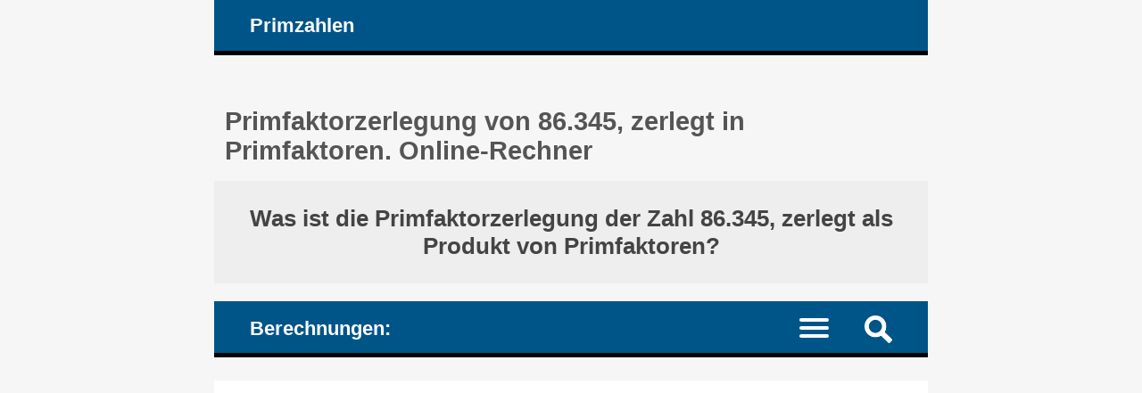

--- FILE ---
content_type: text/html; charset=UTF-8
request_url: https://de.numere-prime.ro/wie-man-primfaktorzerlegung-zusammengesetzten-zahl.php?ganzzahl=86345
body_size: 9357
content:
<!DOCTYPE HTML><html lang="de">
<head><meta charset="UTF-8"><meta name="viewport" content="width=device-width, initial-scale=1"><meta name="robots" content="index,follow"><link rel="canonical" href="https://de.numere-prime.ro/wie-man-primfaktorzerlegung-zusammengesetzten-zahl.php?ganzzahl=86345"><link rel="alternate" hreflang="de" href="https://de.numere-prime.ro/wie-man-primfaktorzerlegung-zusammengesetzten-zahl.php?ganzzahl=86345"><link rel="alternate" hreflang="en" href="https://en.numere-prime.ro/how-to-factor-number-break-it-down-to-prime-factors.php?number=86345"><link rel="alternate" hreflang="es" href="https://es.numere-prime.ro/como-descomponer-numero-en-factores-primos.php?numero=86345"><link rel="alternate" hreflang="fr" href="https://fr.numere-prime.ro/comment-decomposer-nombre-en-produit-facteurs-premiers.php?nombre=86345"><link rel="alternate" hreflang="it" href="https://it.numere-prime.ro/come-scomporre-numero-composto-prodotto-fattori-primi.php?numero=86345"><link rel="alternate" hreflang="nl" href="https://nl.numere-prime.ro/getal-ontbonden-in-priemfactoren-geschreven-als-product-van-priemgetallen.php?getal=86345"><link rel="alternate" hreflang="ro" href="https://ro.numere-prime.ro/cum-se-descompune-numarul-in-produs-de-factori-primi.php?numar=86345"><link rel="alternate" hreflang="zh-Hans" href="https://zhs.numere-prime.ro/02-factor.php?数字=86345"><title>Primfaktorzerlegung von 86.345, zerlegt in Primfaktoren. Online-Rechner</title><meta name="description" content="Die zusammengesetzte Zahl 86.345 in Primfaktoren zerlegt. Die Primfaktorzerlegung wird als Produkt von Primzahlen geschrieben, ggf. mit Exponenten (als Potenzen). Eine zusammengesetzte Zahl hat mehr als zwei Teiler"><style>article, aside, details, figcaption, figure, footer, header, hgroup, main, menu, nav, section {display: block;}
* {-webkit-box-sizing: border-box;margin: 0;padding: 0;}body {background-color: #f6f6f6;color: #333;font-family: Arial, Helvetica, sans-serif;font-size: 1em;text-align: center;}a, a mark {color: #059;text-decoration: none;}a:link, a mark:link {color: #059;text-decoration: none;}a:hover, a mark:hover {color: #444;text-decoration: none;}h1, h2, h3, h4 {color: #555;margin: 1em 0.4em 0.6em 0.4em;}h1 {font-size: 1.8em;margin-top: 2em;}h2 {font-size: 1.5em;margin-top: 1.6em;}h3 {font-size: 1.2em;}h4 {font-size: 1.1em;}ul {height: auto;list-style: none;overflow: auto;}p {margin: 1em 2%;text-align: justify;}hr {border: 0 solid #777;border-bottom: 1px dashed #555;color:#555;display: block;height: 0.0625em;margin: 0.625em 0;}sup, sub {font-size: 100%;}h3.nunder {border-bottom: none;}mark {background-color: transparent;color: #222;white-space: nowrap;}
#layout {margin: 0 auto;text-align: left;width: 50em;}#header, #nav_menu {background-color: #058;border-bottom: 5px solid #000;color: #fff;height: auto;overflow: hidden;padding: 0 3%;}#logo, #nav_logo {clear: none;color: #fff;display: block;float: left;font-size: 1.4em;font-weight: bold;margin: 0.7em;}.clearfix:before, .clearfix:after {content: " ";display: table;}.clearfix:after {clear: both;}.noscreen {display:none;}div.adv728_90, div.info, div.infoc {background-color: #fff;clear: both;float: none;height: auto;text-align: center;}div.adv728_90 {margin: 1.6em 0;min-height: 220px;}div.result {background-color: #fff;font-size: 1.1em;font-weight: bold;height: auto;overflow: auto;text-align: center;}div.result h2 {background-color: #eee;color: #444;margin: 0;padding: 1em;}div.info, div.infoc {clear: both;float: none;height: auto;overflow: auto;padding: 1.2em;margin: 0 auto;text-align: justify;}div.info ul {display: block;margin: 0;overflow: auto;padding: 0;width: 100%;}div.info ul li {clear: both;display: block;height: auto;margin: 1em 2%;overflow: auto;padding: 0;}div.info a {font-weight: bold;}</style></head>
<body><div id="layout"><header id="header"><a id="logo" href="https://de.numere-prime.ro" title="Homepage - die Hauptseite der Website: de.numere-prime.ro">Primzahlen</a></header><main><h1>Primfaktorzerlegung von 86.345, zerlegt in Primfaktoren. Online-Rechner </h1><div class="result"><h2>Was ist die Primfaktorzerlegung der Zahl 86.345, zerlegt als Produkt von Primfaktoren? </h2></div><style>#nav_menu {border-top: 20px solid #f6f6f6;}#nav_logo{margin: 0.8em 0.7em 0.6em 0.7em;vertical-align: middle;}#nav {border-top: 2px dotted #999;clear: both;display: none;width: 100%;}#nav li {border-bottom: 1px dotted #999;float: left;width: 100%;}#nav a {color: #fff;display: inline-block;font-size: 1.1em;padding: 1.1em 3%;text-align: left;width: 100%;}#nav a:active, #nav li.current a, #nav a:hover {background-color: #035;color: #fff;}.menu-icon {display:block;padding: 1.2em 1.5em 0.7em 0;}.menu-icon div {width: 33px;height: 4px;margin-bottom: 5px;position: relative; background-color: #fff;border-radius: 3px; transform-origin: 4px 0px; transition: transform 0.5s cubic-bezier(0.77,0.2,0.05,1.0), background 0.5s cubic-bezier(0.77,0.2,0.05,1.0), opacity 0.55s ease;}label {float: right; display: inline-block; cursor:pointer;}#show_menu:checked ~ label div:nth-last-child(1) {opacity: 1;transform: translate(0px,-15px) rotate(45deg);}#show_menu:checked ~ label div:nth-last-child(2) {opacity: 1;transform: rotate(-45deg) translate(-11px, 5px);}#show_menu:checked ~ label div:nth-last-child(3) {opacity:0;}input[type=checkbox] {display: none;}#show_menu:checked ~ #nav {display: block;}
input, textarea {border: 0.125em solid #edc;background-color: #eee;color: #444;margin: 0.125em;padding: 0.1875em;}input:hover, input:focus, textarea:hover, textarea:focus {border: 0.125em solid #06a;background-color: #fff;}input[type=submit] {background-color: #058;color: #fff;cursor: pointer;}input[type=submit]:hover, input[type=submit]:focus {background-color: #333;}form {background-color: #fff;border: 0.4em solid #059;color: #333;height: auto;margin-bottom: 1.6em;overflow: hidden;padding: 2%;position: relative;text-align: left;}form input, form label, form textarea {font-size: 1.4em;margin: 0.25em 0;overflow: auto;padding: 0.2em 0;width: 100%;}form label span {color: #058;}form input.sml {background-color: #fff;border: none;text-align: right;width: 100%;}#nav_menu img {float: right; display: inline-block; cursor:pointer;margin: 1em 1em 0.7em 1em;}#search {background-color: #fff;border-top: 2px dotted #999;clear: both;display: none;width: 100%;}#search form {border: none;}#top {background-color: #fff;border: 0.3em solid #369;margin: 0 -3%;overflow: hidden;}#show_search:checked ~ #search {display: block;}</style><header id="nav_menu"><span id="nav_logo">Berechnungen: </span><label for="show_search"><img src="images/png/search.png" width="31" height="31" title="neue Suche / neue Berechnung"></label><input type="checkbox" id="show_search" role="button"><div id="search" class="clearfix"><div id="top"><h2>Online-Rechner: Prüfen, ob Zahlen Primzahlen sind. Primfaktorzerlegung zusammengesetzter Zahlen </h2><form target="_parent" action="https://de.numere-prime.ro/primfaktorzerlegung-zusammengesetzter-zahlen.php" method="POST"><input type="hidden" name="lang" value="de"><input type="hidden" name="rulare" value="3"><input type="hidden" name="id_unique" value="0.97736100 176914795169730e2fee9d41.18153673"><label for="number">Geben Sie eine natürliche Zahl ein:  </label><input type="number" id="number" name="number" value="86345" min="0" max="1000000000000" step="any" placeholder="Ziffern nur, max: 1.000.000.000.000" required><input type="submit" value="Berechnung"></form> </div></div><nav><input type="checkbox" id="show_menu"><label for="show_menu" title="Menü: Zum Erweitern / Reduzieren klicken" class="menu-icon"><div></div><div></div><div></div></label><ul id="nav">
<li class="current"><a href="https://de.numere-prime.ro/primfaktorzerlegung-zusammengesetzter-zahlen.php" title="Prüfen Sie, ob eine Zahl eine Primzahl ist oder nicht. Primfaktorzerlegung zusammengesetzter Zahlen, geschrieben als Produkt von Primzahlen"> 1. Primfaktorzerlegung: Zahlen in Primfaktoren zerlegen </a></li>
<li><a href="https://de.numere-prime.ro/berechne-ggt-groesste-gemeinsame-teiler-von-zahlen.php" title="Berechnen Sie den größten gemeinsamen Teiler zweier Zahlen, ggT"> 2. Berechnen Sie ggT, den größten gemeinsamen Teiler </a></li>
<li><a href="https://de.numere-prime.ro/berechne-kgv-kleinste-gemeinsame-vielfache-von-zahlen.php" title="Berechnen Sie das kleinste gemeinsame Vielfache zweier Zahlen, kgV"> 3. Berechnen Sie kgV, das kleinste gemeinsame Vielfache </a></li>
<li><a href="https://de.numere-prime.ro/rechner-kuerzung-von-bruechen-auf-die-einfachste-form.php" title="Kürzen Sie Brüche auf ihre Grunddarstellung (einfachste Form, mit kleinstmöglichem Zähler und Nenner)"> 4. Kürzen Sie Brüche auf ihre Grunddarstellung </a></li>
<li><a href="https://de.numere-prime.ro/rechner-ueberpruefung-teilbarkeit-der-zahlen.php" title="Prüfen, ob zwei Zahlen teilbar sind oder nicht (der Rest ist Null beim Teilen der Zahlen)"> 5. Teilbarkeit der Zahlen: Sind die beiden Zahlen teilbar? </a></li>
<li><a href="https://de.numere-prime.ro/finden-alle-gemeinsamen-faktoren-zweier-zahlen.php" title="Berechnen Sie alle gemeinsamen Teiler zweier Zahlen ODER alle echten und unechten Teiler einer Zahl"> 6. Berechnen Sie alle Teiler einer oder zweier Zahlen </a></li>
<li><a href="https://de.numere-prime.ro/rechner-zahlen-auf-teilerfremdheit-pruefen.php" title="Prüfen Sie, ob zwei Zahlen teilerfremd sind oder nicht (relativ prim)"> 7. Sind die beiden Zahlen teilerfremd oder nicht? </a></li>
<li><a href="https://de.numere-prime.ro/rechner-gerade-oder-ungerade-ganze-zahlen.php" title="Prüfen Sie, ob eine Zahl gerade oder ungerade ist"> 8. Sind die Zahlen gerade oder ungerade? </a></li>
</ul></nav></header>
<style>div.result h3, div.result span {color: #058;}div.result h3.start {margin: 2.5em 0.4em 0.6em 0.4em;}div.result span {font-style: italic;}div.result div, div.result div.left, div.result div.lefty {display: inline-block;float: none;height: auto;margin: 1em auto;padding: 0.4em 4% 1em 4%;overflow: auto;text-align: right;width: auto;}div.result div.left, div.result div.lefty {text-align: justify;}div.result div.left h3 {color: #555;}sup.pow {font-size: 0.85em;}div.result div.info {font-weight: normal;margin: 0 auto;padding: 2.5%;text-align: left;}div.result div.info ul li, div.result div.info p {margin: 1% 0;padding: 1% 0;text-align: justify;}div.result div.info h3.mark {color: #555;}div.result div.info ul li mark, div.result div.info p mark {color: #444;font-weight: bold;white-space: normal;}</style><!-- numere-prime_1 -->
<div class="adv728_90"><ins class="adsbygoogle"
     style="display:block"
     data-ad-client="ca-pub-4895326422674792"
     data-ad-slot="9734098290"
     data-ad-format="auto"
     data-full-width-responsive="true"></ins>
<script>
     (adsbygoogle = window.adsbygoogle || []).push({});
</script></div><div class="result"><h3 class="start">Primfaktorzerlegung. Primzahlen. Zusammengesetzte Zahlen </h3><div class="info"><ul><li><mark>Die Primfaktorzerlegung</mark> einer Zahl N = ist die Operation der Teilung der Zahl N in kleinere Zahlen - diese kleineren Zahlen sind Primzahlen. Die Zahl N ergibt sich aus der Multiplikation dieser Primzahlen. <ul><li>Beispiel: 12 = 2 &times; 2 &times; 3 = 2<sup>2</sup> &times; 3 </li></ul></li><li><mark>Primzahl:</mark> eine natürliche Zahl, die nur durch 1 und sich selbst teilbar ist (sie wird ohne Rest geteilt). Eine Primzahl hat nur zwei Teiler: 1 und die Zahl selbst.. <ul><li>Beispiel: 2, 3, 5, 7, 11, 13, 17, 19, 23, ... </li><li>Es gibt nur eine Primzahl, die eine gerade Zahl ist: 2. Alle anderen Primzahlen sind ungerade Zahlen. </li></ul></li><li><mark>Zusammengesetzte Zahl:</mark> eine natürliche Zahl, die mindestens einen Teiler hat, der sich von 1 und sich selbst unterscheidet. Eine zusammengesetzte Zahl hat mindestens drei Teiler. Eine zusammengesetzte Zahl ist auch eine Zahl, die keine Primzahl ist.. <ul><li>Beispiel: 4, 6, 8, 9, 10, 12, 14, 15, 16, ... </li><li>Die zusammengesetzten Zahlen bestehen aus Primzahlen, die miteinander multipliziert werden. </li><li>Beispiel: 6 = 2 &times; 3; 10 = 2 &times; 5; 12 = 2 &times; 2 &times; 3; ... </li></ul></li></ul></div> </div><div class="result"><h2>86.345 ist keine Primzahl, sondern eine zusammengesetzte Zahl </h2><h3>Die Primfaktorzerlegung der zusammengesetzten Zahl 86.345  </h3><div class="left"><h4>Die Zerlegung geschrieben als Produkt von Primfaktoren: </h4><h3>86.345 = 5 &times; 7 &times; 2.467 </h3></div> </div><div class="result"><div class="info"><h3><a href="https://de.numere-prime.ro/wie-man-alle-gemeinsamen-faktoren-von-zwei-zahlen-findet.php?ganzzahl1=86345&amp;ganzzahl2=" title="Siehe die Liste aller Teiler der Zahl 86.345"> &raquo; Siehe die Liste aller Teiler der Zahl 86.345 </a></h3> </div> <br><h3>Warum ist 86.345 keine Primzahl? </h3><div class="info"><ul><li>Eine Primzahl lässt sich nicht weiter in Primfaktoren zerlegen. </li><li>Eine Primzahl hat nur zwei Teiler: 1 und sich selbst. </li><li>Wie man an ihrer Primfaktorzerlegung sieht, hat die Zahl 86.345 mindestens einen Teiler außer 1 und sich selbst. Deshalb ist 86.345 keine Primzahl. </li></ul></div> <br><div class="info"><h3 class="link"><a href="https://de.numere-prime.ro/finden-alle-gemeinsamen-faktoren-zweier-zahlen.php" title="Alle Teiler einer Zahl, alle gemeinsamen Teiler zweier Zahlen"> &raquo; Alle Teiler einer Zahl, alle gemeinsamen Teiler zweier Zahlen </a></h3><hr><h3 class="link"><a href="https://de.numere-prime.ro/1-1000-liste-allen-primzahlen-ersten-2-letzten-997.php" title="Die Primzahlen bis 1.000"> &raquo; Die Primzahlen bis 1.000 </a></h3><h3 class="link"><a href="https://de.numere-prime.ro/1-10000-liste-allen-primzahlen-ersten-2-letzen-9973.php" title="Die Primzahlen bis 10.000"> &raquo; Die Primzahlen bis 10.000 </a></h3></div> <br> </div><script>const request=new XMLHttpRequest();request.open('POST', '__ops-prime-factorization.php');request.setRequestHeader("Content-type", "application/x-www-form-urlencoded");request.send('number=86345&is_prime=0&id_unique=&temp_id=0.97793400 176914795169730e2feec109.57116460');</script><div class="result"><h2>Die Primfaktorzerlegung einer Zahl, wie geht das? </h2><h3>Lassen Sie uns lernen, indem wir eine Zahl in Primzahlen zerlegen: </h3><h4>Wir nehmen die Zahl 220 und zerlegen sie in Primzahlen </h4><div class="info"><ul>
<li>Wir brauchen die Liste der ersten Primzahlen in aufsteigender Reihenfolge von 2 bis 17 (17<sup>2</sup> = 17 &times; 17 = 289 > 220)): 2, 3, 5, 7, 11, 13, 17. Die Primzahlen sind die Bausteine der zusammengesetzten Zahlen. Die zusammengesetzten Zahlen bestehen aus miteinander multiplizierten Primzahlen, wie Sie unten sehen werden. </li>
<li>1. Teilen Sie zuerst 220 durch die kleinste Primzahl 2: <ul><li>220 : 2 = 110; Der Rest = 0 &rArr; 220 ist durch 2 teilbar &rArr; 2 ist ein Teiler der Zahl 220: </li><li>220 = 2 &times; 110. </li></ul></li>
<li>2. Teilen Sie das Ergebnis der vorherigen Operation, 110, erneut durch 2: <ul><li>110 : 2 = 55; Der Rest = 0 &rArr; 110 ist durch 2 teilbar &rArr; 2 ist ein Teiler der Zahl 110: </li><li>220 = 2 &times; 110 = 2 &times; 2 &times; 55. </li></ul></li>
<li>3. Teilen Sie das Ergebnis der vorherigen Operation, 55, erneut durch 2: <ul><li>55 : 2 = 27 + 1; Der Rest = 1 &rArr; 55 ist nicht durch 2 teilbar. </li></ul></li>
<li>4. Fahren Sie mit der nächsten Primzahl fort, 3. Teilen Sie die Zahl 55 durch 3: <ul><li>55 : 3 = 18 + 1; Der Rest = 1 &rArr; 55 ist nicht durch 3 teilbar. </li></ul></li>
<li>5. Fahren Sie mit der nächsten Primzahl fort, 5. Teilen Sie 55 durch 5: <ul><li>55 : 5 = 11; Der Rest = 0 &rArr; 55 ist durch 5 teilbar &rArr; 5 ist ein Teiler der Zahl 55: </li><li>220 = 2 &times; 2 &times; 55 = 2 &times; 2 &times; 5 &times; 11. </li></ul></li>
<li>6. Beachten Sie, dass die letzte verbleibende Zahl, 11, eine Primzahl ist, also haben wir bereits alle Primzahlen gefunden, aus denen die Zahl 220 besteht. </li>
<li><hr></li>
<li><mark>Abschließend die Primfaktorzerlegung der Zahl 220: </mark></li>
<li><mark>220 = 2 &times; 2 &times; 5 &times; 11. </mark></li>
<li><mark>Dieses Produkt von Primzahlen kann in komprimierter Form geschrieben werden, indem man die Exponenten (als potenzierte Basis) verwendet: </mark></li>
<li><mark>220 = 2<sup>2</sup> &times; 5 &times; 11. </mark></li></ul></div></div><br><div class="result"><div class="info"><h3>Ähnliche Operationen zur Primfaktorzerlegung:</h3><h4><a href="https://de.numere-prime.ro/wie-man-primfaktorzerlegung-zusammengesetzten-zahl.php?ganzzahl=86321" title="Primfaktorzerlegung von 86.321, zerlegt in Primfaktoren. Online-Rechner"> &raquo; Primfaktorzerlegung von 86.321, zerlegt in Primfaktoren. Online-Rechner </a></h4><h4><a href="https://de.numere-prime.ro/monatstabellen-primfaktorzerlegungen.php" title="Monatliche Operationen: Primfaktorzerlegungen von Zahlen"> &raquo; Monatliche Operationen: Primfaktorzerlegungen von Zahlen </a></h4><h4><a href="https://de.numere-prime.ro/monatliche-primfaktorzerlegungen.php?jahr=2026&amp;monat=1" title="Monat 01, 2026 [Januar]: Primfaktorzerlegungen von Zahlen"> &raquo; Monat 01, 2026 [Januar]: Primfaktorzerlegungen von Zahlen </a></h4> </div></div><br><div class="result"><div class="info"><div class="fb-share-button" data-href="https://de.numere-prime.ro/primfaktorzerlegung-zusammengesetzter-zahlen.php" data-layout="box_count" data-size="large"><a target="_blank" href="https://www.facebook.com/sharer/sharer.php?u=https%3A%2F%2Fde.numere-prime.ro%2Fberechne-kgv-kleinste-gemeinsame-vielfache-von-zahlen.php&amp;src=sdkpreparse" class="fb-xfbml-parse-ignore" rel="nofollow">Teilen</a></div></div></div> <br>
<div id="fb-root"></div><script async defer crossorigin="anonymous" src="https://connect.facebook.net/de_DE/sdk.js#xfbml=1&version=v22.0"></script></main><article><h2>Die Primfaktorzerlegung zusammengesetzter Zahlen </h2><div class="info"><ul><li><b>Die Primfaktorzerlegung einer Zahl: </b>Finden der Primzahlen, die miteinander multipliziert werden, um diese Zahl zu ergeben. </li><li>Der Hauptsatz der Arithmetik besagt, dass jede ganze Zahl größer als 1 auf eindeutige Weise als Produkt einer oder mehrerer Primzahlen geschrieben werden kann, mit Ausnahme der Reihenfolge der Primfaktoren. </li><li>Die Zahl 1 wird nicht als Primzahl betrachtet, also ist <b>die erste Primzahl 2</b>. </li><li>Wenn die Zahl 1 als Primzahl angesehen würde, dann könnte die Primfaktorzerlegung der Zahl 15 geschrieben werden als: 15 = 3 &times; 5 ODER 15 = 1 &times; 3 &times; 5 - diese beiden Darstellungen würden als unterschiedliche Primfaktorzerlegungen derselben betrachtet Zahl, so dass der obige Satz nicht mehr gültig gewesen wäre. Würde man 1 zu den Primzahlen zählen, dann wäre die Primzahlzerlegung auch nicht mehr eindeutig. </li></ul>
<ul><li><b>Die natürlichen Zahlen, die nur durch sich selbst und 1 dividierbar sind, heißen Primzahlen</b>. </li><li>Beispiele für Primzahlen: 2, 3, 5, 7, 11, 13, 17, 19, 23, 29, 31 und so weiter. </li><li>Wenn eine Zahl eine Primzahl ist, kann sie nicht in andere Primzahlen zerlegt werden, sie ist nur durch 1 und sich selbst teilbar – die Zahl selbst heißt in diesem Fall unechter Teiler. Einige Leute halten 1 auch für einen unechten Teiler. </li></ul>
<ul><li><b>Eine zusammengesetzte Zahl ist eine natürliche Zahl, die mindestens einen anderen Teiler als 1 und die Zahl selbst hat. </b></li><li>Eine zusammengesetzte Zahl ist auch jede natürliche Zahl größer als 1, die keine Primzahl ist. </li><li>Beispiele zusammengesetzter Zahlen: 4, 6, 8, 9, 10, 12, 14, 16, 18, 20, 21, 22, 24, 25, 26 und so weiter. </li></ul>
<ul><li>Eine Primzahl kann nicht in andere Primfaktoren zerlegt werden, aber eine zusammengesetzte Zahl kann es sein, wie unten gezeigt: </li><li>Beispiel 1. 6 ist durch 6, 3, 2 und 1 teilbar, also ist 6 keine Primzahl, sondern eine zusammengesetzte Zahl. 6 kann auf verschiedene Arten faktorisiert werden, als: 6 = 1 &times; 6 oder 6 = 1 &times; 2 &times; 3 oder 6 = 2 &times; 3. Aber seine Primfaktorzerlegung ist, unabhängig von der Reihenfolge der Faktoren, immer: 6 = 2 &times; 3. </li><li>Beispiel 2. 120 kann auf verschiedene Arten faktorisiert werden, als: 120 = 4 &times; 30 oder 120 = 2 &times; 2 &times; 2 &times; 15 oder 120 = 2 &times; 2 &times; 2 &times; 3 &times; 5. Seine Primfaktorzerlegung ist immer: 120 = 2 &times; 2 &times; 2 &times; 3 &times; 5 = 2<sup>3</sup> &times; 3 &times; 5 - die letzte Schreibweise mit Exponenten ist die verkürzte Form der ersten Form, die längere. </li><li><b>* Hinweis: </b>2<sup>3</sup> = 2 &times; 2 &times; 2. Wir sagen: 2 hoch 3. In diesem Beispiel ist 3 der Exponent und 2 die Basis. Der Exponent zeigt an, wie oft die Basis mit sich selbst multipliziert wird. 2<sup>3</sup> ist die Potenz und 8 ist der Wert der Potenz. </li></ul>
<ul><li><b>Warum ist es wichtig, etwas über die Primfaktorzerlegung der Zahlen zu lernen? </b></li><li>Die Primfaktorzerlegung ist nützlich, wenn der größte gemeinsame Teiler, ggT, von Zahlen berechnet wird. </li><li>Das ggT wird beim Kürzen von Brüchen auf die Grunddarstellung benötigt. </li><li>Die Primfaktorzerlegung ist praktisch bei der Berechnung des kleinsten gemeinsamen Vielfachen, LCM, von Zahlen - dies wird zum Beispiel beim Addieren oder Subtrahieren gewöhnlicher Brüche benötigt... </li><li>Und die Beispiele könnten fortgesetzt werden (Teilbarkeit von Zahlen, Berechnung aller Teiler einer Zahl ausgehend von ihrer Primfaktorzerlegung usw.). </li></ul>
<ul><li><b>Beispiel für mehr Primzahlen: </b></li><li>181 ist nur durch 181 und 1 teilbar, also ist 181 eine Primzahl. </li><li>2.341 ist nur durch 2.341 und 1 teilbar, also ist 2.341 eine Primzahl. </li><li>6.991 ist nur durch 6.991 und 1 teilbar, also ist 6.991 eine Primzahl. </li><li><b>Dies ist die Liste aller Primzahlen von 1 bis 100:</b> 2, 3, 5, 7, 11, 13, 17, 19, 23, 29, 31, 37, 41, 43, 47, 53, 59, 61, 67, 71, 73, 79, 83, 89, 97. </li><li>Die Primzahlen werden als Basisblöcke beim Aufbau der Primfaktorzerlegung der zusammengesetzten Zahlen verwendet. Wir könnten also sagen, dass die Primzahlen wirklich die Grundbausteine der zusammengesetzten Zahlen sind. </li></ul></div></article>
<nav><h2>Einige Artikel über die Primzahlen </h2><div class="info"><h3><a href="https://de.numere-prime.ro/was-ist-eine-primzahl-definition-beispiele.php" title="Was ist eine Primzahl? Definition, Beispiele"> Was ist eine Primzahl? Definition, Beispiele </a> </h3><h3><a href="https://de.numere-prime.ro/was-ist-eine-zusammengesetzte-zahlen-definition-beispiele.php" title="Was ist eine zusammengesetzte Zahl? Definition, Beispiele"> Was ist eine zusammengesetzte Zahl? Definition, Beispiele </a> </h3><h3><a href="https://de.numere-prime.ro/1-1000-liste-allen-primzahlen-ersten-2-letzten-997.php" title="Die Primzahlen bis 1.000"> Die Primzahlen bis 1.000 </a> </h3><h3><a href="https://de.numere-prime.ro/1-10000-liste-allen-primzahlen-ersten-2-letzen-9973.php" title="Die Primzahlen bis 10.000"> Die Primzahlen bis 10.000 </a> </h3><h3><a href="https://de.numere-prime.ro/sieb-des-erathostenes-algorithmus-finden-primzahlen.php" title="Das Sieb des Eratosthenes"> Das Sieb des Eratosthenes </a> </h3><h3><a href="https://de.numere-prime.ro/euclid-algorithmus-fuer-grosse-zahlen.php" title="Der Euklidische Algorithmus"> Der Euklidische Algorithmus </a> </h3><h3><a href="https://de.numere-prime.ro/schritte-beispiele-kuerzen-gemeinsamen-bruechen.php" title="Brüche vollständig auf ihre Grunddarstellung kürzen: Schritte und Beispiele"> Brüche vollständig auf ihre Grunddarstellung kürzen: Schritte und Beispiele </a> </h3></div></nav><style>#footer {background-color: #555;color: #fff;height: auto;overflow: hidden;}#footer-inside {background-color: #444;height: auto;margin: 0 auto 3em auto;overflow: auto;text-align: center;width: 50em;}#footer ul {float: none;height: auto;overflow: auto;}#footer li {display: inline;height: auto;float: left;overflow: auto;position: relative;width: 33.333%;}#footer li.term {background-color: #058;font-weight: bold;width: 25%;}#footer #lang li {width: auto;}#footer #lang li a.on {background-color: #222}#footer li.footsite {background-color: #eee;font-weight: bold;width: 100%;}#footer li a {border-bottom: 0.0625em dotted #777;color: #fff;display: inline-block;line-height: 3em;padding: 0.3em 1.33em;text-align: center;width: 100%;}#footer li.term a {color: #fff;}#footer li.footsite a {color: #333;}#footer a:hover, #footer li.footsite a:hover {background-color: #333;color: #fff;}@media screen and (max-width: 50em) {
body {font-size: 90%;}#layout, #header, #footer-inside {width: 100%;}#header {padding: 0;}#top {margin: 0;}
#footer ul {display: block;width: 100%;}#footer li, #footer li.term {position: relative;width: 50%;}
}@media screen and (max-width: 37em) {
div.info, div.infoc, #listeaza_numere li {padding: 0.3125em;}#footer #lang li {width: 25%;}
}@media only screen and (max-width: 30em) {
body {font-size: 80%;}#logo, #nav_logo {font-size: 1.6em;}#footer li, #footer li.term {width: 100%;}
}@media only screen and (max-width: 20em){
#logo, #nav_logo {display: none;}h1 {font-size: 1.3em;}h2 {font-size: 1.23em;}h3 {font-size: 1.16em;}h4 {font-size: 1.09em;}#footer #lang li {width: 50%;}
}@media only screen and (max-width: 11em){
div.rdr ul li, div.rdr ul li a {width: 100%;}
}@media only screen and (max-width: 7.8125em){
div.adv728_90 {width: 7.8125em;}
}</style></div><footer><div id="footer"><div id="footer-inside"><ul><li class="term"><a href="https://de.numere-prime.ro/uber-die-website.php" title="Über die Webseite numere-prime.ro"> Über </a></li><li class="term"><a href="https://de.numere-prime.ro/vorschlaege.php" title="Vorschläge"> Vorschläge </a></li><li class="term"><a href="https://de.numere-prime.ro/geschaeftsbedingungen.php" title="Bedingungen"> Bedingungen </a></li><li class="term"><a href="https://de.numere-prime.ro/cookie-richtlinie.php" title="Cookie-Richtlinie"> Cookie-Richtlinie </a></li></ul><ul id="lang"><li><a href="https://de.numere-prime.ro/wie-man-primfaktorzerlegung-zusammengesetzten-zahl.php?ganzzahl=86345" title="deutsche Sprache" class="on"> Deutsch </a></li><li><a href="https://en.numere-prime.ro/how-to-factor-number-break-it-down-to-prime-factors.php?number=86345" title="English language"> English </a></li><li><a href="https://es.numere-prime.ro/como-descomponer-numero-en-factores-primos.php?numero=86345" title="lengua española"> Español </a></li><li><a href="https://fr.numere-prime.ro/comment-decomposer-nombre-en-produit-facteurs-premiers.php?nombre=86345" title="langue française"> Français </a></li><li><a href="https://it.numere-prime.ro/come-scomporre-numero-composto-prodotto-fattori-primi.php?numero=86345" title="lingua italiana"> Italiano </a></li><li><a href="https://nl.numere-prime.ro/getal-ontbonden-in-priemfactoren-geschreven-als-product-van-priemgetallen.php?getal=86345" title="Nederlandse taal"> Nederlands </a></li><li><a href="https://ro.numere-prime.ro/cum-se-descompune-numarul-in-produs-de-factori-primi.php?numar=86345" title="limba română"> Română </a></li><li><a href="https://zhs.numere-prime.ro/02-factor.php?数字=86345" title="简体中文"> 中文 </a></li></ul><ul><li class="footsite"><a href="https://de.numere-prime.ro/index.php" title="Prüfen Sie, ob Zahlen Primzahlen sind oder nicht. Führen Sie die Primfaktorzerlegung der zusammengesetzten Zahlen durch. Berechnen Sie den größten gemeinsamen Teiler, ggT. Berechnen Sie das kleinste gemeinsame Vielfache kgV. Brüche vollständig auf ihre Grunddarstellung kürzen. Prüfung der Teilbarkeit der Zahlen. Berechnen Sie alle Teiler einer Zahl (echte Teiler, unechte Teiler und die Primfaktoren) ODER Finden Sie alle gemeinsamen Teiler zweier Zahlen. Sind die Zahlen teilerfremd (relativ prim)? Gerade oder ungerade Zahlen?"> &#169; 2013 - 2026 numere-prime.ro </a></li><li><a href="https://en.numere-prime.ro" title="Check whether numbers are prime, run the prime factorization of numbers (break numbers down into prime factors). Calculate the greatest common factor (divisor), gcf. Calculate the least common multiple, lcm. Reduce (simplify) fractions to the lowest terms. Checking on the divisibility of numbers. Calculate all the prime factors of a number OR all the common divisors of two numbers. Check whether numbers are coprime (relatively prime, prime to each other). Have a look whether a number is even or odd"> Prime numbers </a></li><li><a href="http://www.numere-romane.ro/index.php?lang=de" title="Aufwandler für Zahlen, Ziffern, Geburtsdaten in den romanen Numeralien. Schreibregeln" target="_blank"> Römische Zahlen </a></li><li><a href="http://de.fractii.ro" title="Führen Sie automatisch mathematische Operationen mit Brüchen aus: Addieren, Subtrahieren, Multiplizieren, Vergleichen, Aussortieren und Kürzen von Brüchen mit unterschiedlichen Nennern. Online-Rechner, alle Ergebnisse werden erklärt" target="_blank"> Brüche. Operationen </a></li><li><a href="https://en.fractii.ro" title="Automatically run operations with fractions: reducing (simplifying to lower terms), adding, subtracting, multiplying, comparing and sorting fractions with unlike denominators. Online calculators, all the results explained" target="_blank"> Fractions. Operations </a></li><li><a href="http://zahl-worten-geschrieben.calculators.ro" title="Konvertieren Sie Zahlen in amerikanisches Englisch online in Wörter. Lernen Sie, wie man ausschreibt: Kardinalzahlen, USD-Dollar-Beträge, Geldbeträge auf Schecks schreiben, Ordnungszahlen, Kalenderdaten, Uhrzeit, Jahre" target="_blank"> Konvertieren Zahlen in Worte </a></li><li><a href="http://number-word.calculators.ro" title="Convert numbers to words in American and British English online. Learn how to write out: cardinal numbers, USD dollar amounts, amounts of money on checks, ordinal numbers, calendar dates, time, years" target="_blank"> Convert numbers to words </a></li><li><a href="http://numbers.mathdial.com" title="Zahlen runden, addieren und subtrahieren. Runden Sie auf ganze Zahlen oder Dezimalstellen ab, berechnen Sie die Summe und die Differenz von Zahlen mit mehreren Ziffern und lernen Sie, wie man berechnet" target="_blank"> Rechenoperationen </a></li><li><a href="http://prozente.calculators.ro" title="Online-Rechner zum Berechnen von Prozentsätzen, Zunahme und Abnahme in Prozent - Erhöhen oder Verringern von Zahlen um Prozent ihrer Werte, berechnen die relativen Änderungen zwischen Endwerten und Anfangswerten" target="_blank"> Prozentrechner </a></li><li><a href="http://percentages.calculators.ro" title="Online calculators for calculating percentages, increase or decrease numbers by percentages of their values, calculate the relative changes between the final and the original values, convert fractions and numbers to percentages and percentages to numbers" target="_blank"> Percentages calculators </a></li><li><a href="http://leap-years.calculators.ro" title="Schaltjahre" target="_blank"> Schaltjahre </a></li><li><a href="http://binary-system.base-conversion.ro" title="Binärzahlen Basiskonvertierungen Basis zwei und Computersprache Darstellung zu und von der Basis zehn Dezimalsystem, für Ganzzahlen (unsigned, signiert, ein-Ergänzung, Zweierkomplement) und Dezimalzahlen (float oder double, 32 oder 64 Bit, einfacher oder doppelter Genauigkeit, IEEE 754 Floating-Point-Standard)" target="_blank"> Umrechner für Binärzahlen </a></li><li><a href="http://interest.calculators.ro" title="Rechner des Zinseszinses, der endwert der investition, einfacher Zins" target="_blank"> Zinseszins </a></li><li><a href="http://mehrwertsteuer.calculators.ro" title="MwSt.-Rechner: MwSt. aufschlagen, MwSt. abziehen, Bruttobeträge Berechnung zu unterschiedlichen Mehrwertsteuersätzen" target="_blank"> Mehrwertsteuerrechner </a></li><li><a href="http://sales-tax.calculators.ro" title="Umsatzsteuerrechner: Steuern aufschlagen oder abziehen" target="_blank"> Umsatzsteuerrechner </a></li><li><a href="http://simple-interest.calculators.ro" title="Rechner für einfache Zinsen auf Geldbeträge" target="_blank"> Der einfache Zins </a></li></ul></div></div></footer></body><script async src="https://pagead2.googlesyndication.com/pagead/js/adsbygoogle.js?client=ca-pub-4895326422674792" crossorigin="anonymous"></script></html>

--- FILE ---
content_type: text/html; charset=utf-8
request_url: https://www.google.com/recaptcha/api2/aframe
body_size: 268
content:
<!DOCTYPE HTML><html><head><meta http-equiv="content-type" content="text/html; charset=UTF-8"></head><body><script nonce="B6AfXQNhpmN66KQOIk0cmw">/** Anti-fraud and anti-abuse applications only. See google.com/recaptcha */ try{var clients={'sodar':'https://pagead2.googlesyndication.com/pagead/sodar?'};window.addEventListener("message",function(a){try{if(a.source===window.parent){var b=JSON.parse(a.data);var c=clients[b['id']];if(c){var d=document.createElement('img');d.src=c+b['params']+'&rc='+(localStorage.getItem("rc::a")?sessionStorage.getItem("rc::b"):"");window.document.body.appendChild(d);sessionStorage.setItem("rc::e",parseInt(sessionStorage.getItem("rc::e")||0)+1);localStorage.setItem("rc::h",'1769147953141');}}}catch(b){}});window.parent.postMessage("_grecaptcha_ready", "*");}catch(b){}</script></body></html>